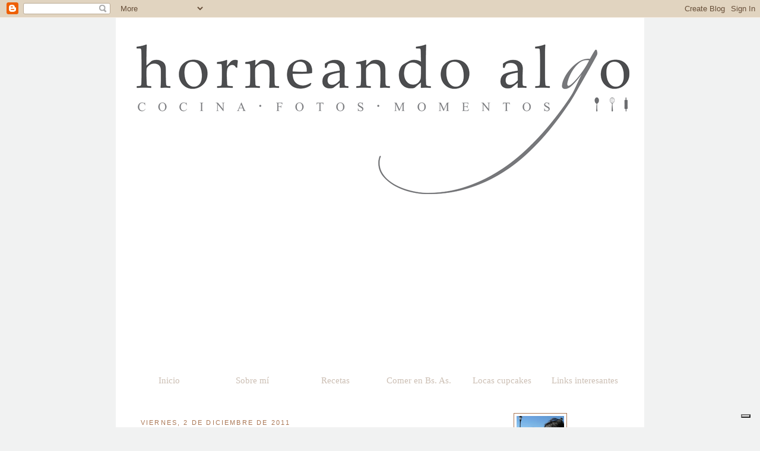

--- FILE ---
content_type: text/html; charset=UTF-8
request_url: https://www.horneandoalgo.com/2011/12/home-made-chocotorta-guest-post-en.html?showComment=1322860705891
body_size: 19312
content:
<!DOCTYPE html>
<html dir='ltr' xmlns='http://www.w3.org/1999/xhtml' xmlns:b='http://www.google.com/2005/gml/b' xmlns:data='http://www.google.com/2005/gml/data' xmlns:expr='http://www.google.com/2005/gml/expr'>
<script id='mcjs'>!function(c,h,i,m,p){m=c.createElement(h),p=c.getElementsByTagName(h)[0],m.async=1,m.src=i,p.parentNode.insertBefore(m,p)}(document,"script","https://chimpstatic.com/mcjs-connected/js/users/a7c9523aefac7d5f68dc0483d/58bd8bec0471ce8344a539bec.js");</script>
<head>
<link href='https://www.blogger.com/static/v1/widgets/55013136-widget_css_bundle.css' rel='stylesheet' type='text/css'/>
<script type='text/javascript'>
var _iub = _iub || [];
_iub.csConfiguration = {"siteId":3828981,"cookiePolicyId":98036102,"lang":"en","storage":{"useSiteId":true}};
</script>
<script src='https://cs.iubenda.com/autoblocking/3828981.js' type='text/javascript'></script>
<script src='//cdn.iubenda.com/cs/gpp/stub.js' type='text/javascript'></script>
<script async='async' charset='UTF-8' src='//cdn.iubenda.com/cs/iubenda_cs.js' type='text/javascript'></script>
<!-- Google tag (gtag.js) -->
<script async='async' src='https://www.googletagmanager.com/gtag/js?id=G-C3CHY65RKE'></script>
<script>
  window.dataLayer = window.dataLayer || [];
  function gtag(){dataLayer.push(arguments);}
  gtag('js', new Date());

  gtag('config', 'G-C3CHY65RKE');
</script>
<meta content='86acd469d7b04754a937f786bf78dec5' name='p:domain_verify'/>
<meta content='bda56ca5ac77058d546cd704177c97ed' name='p:domain_verify'/>
<meta content='yLPYFSFdKbhWGscNvPL0vY71PAtQWIwkWlMOdurt7ZA' name='google-site-verification'/>
<meta content='text/html; charset=UTF-8' http-equiv='Content-Type'/>
<meta content='blogger' name='generator'/>
<link href='https://www.horneandoalgo.com/favicon.ico' rel='icon' type='image/x-icon'/>
<link href='https://www.horneandoalgo.com/2011/12/home-made-chocotorta-guest-post-en.html' rel='canonical'/>
<link rel="alternate" type="application/atom+xml" title="horneAndo Algo - Atom" href="https://www.horneandoalgo.com/feeds/posts/default" />
<link rel="alternate" type="application/rss+xml" title="horneAndo Algo - RSS" href="https://www.horneandoalgo.com/feeds/posts/default?alt=rss" />
<link rel="service.post" type="application/atom+xml" title="horneAndo Algo - Atom" href="https://www.blogger.com/feeds/429039408119623746/posts/default" />

<link rel="alternate" type="application/atom+xml" title="horneAndo Algo - Atom" href="https://www.horneandoalgo.com/feeds/6326200669531310969/comments/default" />
<!--Can't find substitution for tag [blog.ieCssRetrofitLinks]-->
<link href='https://blogger.googleusercontent.com/img/b/R29vZ2xl/AVvXsEhUnl0QoMB1dpO5RhlgcanwhTnkySozer0ZUxxXRH-u9mtGj29z_6Ot_2lo9-hX04zJnksEA6McvefInKb9gDJDoFIjqYv3keXmID99j4dRA-q8_vYF7gaYPxrvKnenV7zN0FsqiATlOkY/s1600/chocotorta1.jpg' rel='image_src'/>
<meta content='https://www.horneandoalgo.com/2011/12/home-made-chocotorta-guest-post-en.html' property='og:url'/>
<meta content='home made chocotorta | guest post en feels like chocolate' property='og:title'/>
<meta content='En mi blog de repostería vas a encontrar recetas e inspiración para hornear algo rico que sorprenda a tus seres queridos y te luzcas con tus postres' property='og:description'/>
<meta content='https://blogger.googleusercontent.com/img/b/R29vZ2xl/AVvXsEhUnl0QoMB1dpO5RhlgcanwhTnkySozer0ZUxxXRH-u9mtGj29z_6Ot_2lo9-hX04zJnksEA6McvefInKb9gDJDoFIjqYv3keXmID99j4dRA-q8_vYF7gaYPxrvKnenV7zN0FsqiATlOkY/w1200-h630-p-k-no-nu/chocotorta1.jpg' property='og:image'/>
<title>horneAndo Algo: home made chocotorta | guest post en feels like chocolate</title>
<style id='page-skin-1' type='text/css'><!--
/*
-----------------------------------------------
Blogger Template Style
Name:     Minima
Designer: Douglas Bowman
URL:      www.stopdesign.com
Date:     26 Feb 2004
Updated by: Blogger Team
----------------------------------------------- */
/* Variable definitions
====================
<Variable name="bgcolor" description="Page Background Color"
type="color" default="#f1f2f2">
<Variable name="textcolor" description="Text Color"
type="color" default="#333">
<Variable name="linkcolor" description="Link Color"
type="color" default="#58a">
<Variable name="pagetitlecolor" description="Blog Title Color"
type="color" default="#666">
<Variable name="descriptioncolor" description="Blog Description Color"
type="color" default="#999">
<Variable name="titlecolor" description="Post Title Color"
type="color" default="#c60">
<Variable name="bordercolor" description="Border Color"
type="color" default="#ccc">
<Variable name="sidebarcolor" description="Sidebar Title Color"
type="color" default="#999">
<Variable name="sidebartextcolor" description="Sidebar Text Color"
type="color" default="#666">
<Variable name="visitedlinkcolor" description="Visited Link Color"
type="color" default="#999">
<Variable name="bodyfont" description="Text Font"
type="font" default="normal normal 100% Georgia, Serif">
<Variable name="headerfont" description="Sidebar Title Font"
type="font"
default="normal normal 78% 'Trebuchet MS',Trebuchet,Arial,Verdana,Sans-serif">
<Variable name="pagetitlefont" description="Blog Title Font"
type="font"
default="normal normal 200% Georgia, Serif">
<Variable name="descriptionfont" description="Blog Description Font"
type="font"
default="normal normal 78% 'Trebuchet MS', Trebuchet, Arial, Verdana, Sans-serif">
<Variable name="postfooterfont" description="Post Footer Font"
type="font"
default="normal normal 78% 'Trebuchet MS', Trebuchet, Arial, Verdana, Sans-serif">
<Variable name="startSide" description="Side where text starts in blog language"
type="automatic" default="left">
<Variable name="endSide" description="Side where text ends in blog language"
type="automatic" default="right">
*/
#outer-wrapper {
padding-top:10;
border-top:20px solid white;
background:white 700px 550px repeat-y;
width:1000px;
margin:100px auto;
padding:50px 50px 50 50px;
text-align:right;
}
/* Use this with templates/template-twocol.html */
body {
background:#f1f2f2;
margin:0;
color:#aa7755;
font:x-small Georgia Serif;
font-size/* */:/**/small;
font-size: /**/small;
text-align: center;
}
a:link {
color:#5588aa;
text-decoration:none;
}
a:visited {
color:#999999;
text-decoration:none;
}
a:hover {
color:#6f3c1b;
text-decoration:underline;
}
a img {
border-width:0;
}
/* Header
-----------------------------------------------
*/
#header-wrapper {
width:830px;
margin:0 auto 10px;
border:0px solid #aa7755;
}
#header-inner {
background-position: center;
margin-left: auto;
margin-right: auto;
}
#header {
margin: 5px;
border: 0px solid #aa7755;
text-align: center;
color:#ffc49f;
}
#header h1 {
margin:5px 5px 0;
padding:15px 20px .25em;
line-height:1.2em;
text-transform:uppercase;
letter-spacing:.2em;
font: normal normal 200% Georgia, Serif;
}
#header a {
color:#ffc49f;
text-decoration:none;
}
#header a:hover {
color:#ffc49f;
}
#header .description {
margin:0 5px 5px;
padding:0 20px 15px;
max-width:700px;
text-transform:uppercase;
letter-spacing:.2em;
line-height: 1.4em;
font: normal normal 78% Georgia, Times, serif;
color: #999999;
}
#header img {
margin-left: auto;
margin-right: auto;
}
/* Outer-Wrapper
----------------------------------------------- */
#outer-wrapper {
width: 850px;
margin:0 auto;
padding:20px;
text-align:left;
font: normal normal 109% Trebuchet, Trebuchet MS, Arial, sans-serif;
}
#main-wrapper {
width: 600px;
float: left;
word-wrap: break-word; /* fix for long text breaking sidebar float in IE */
overflow: hidden;     /* fix for long non-text content breaking IE sidebar float */
}
#sidebar-wrapper {
width: 200px;
float: right;
word-wrap: break-word; /* fix for long text breaking sidebar float in IE */
overflow: hidden;      /* fix for long non-text content breaking IE sidebar float */
}
/* Headings
----------------------------------------------- */
h2 {
margin:1.5em 0em .75em;
font:normal normal 77% Verdana, sans-serif;
line-height: 1.4em;
text-transform:uppercase;
letter-spacing:.2em;
color:#aa7755;
}
/* Posts
-----------------------------------------------
*/
h2.date-header {
margin:1.5em 2em .5em;
}
.post {
margin:.5em 0 1.5em;
border-bottom:1px dotted #aa7755;
padding-bottom:1.5em;
}
.post h1 {
margin:.25em 1.3em 0;
padding:0 0 0px;
font-size:140%;
font-weight:normal;
line-height:1.4em;
color:#6f3c1b;
}
.post h1 a, .post h1 a:visited, .post h1 strong {
display:block;
text-decoration:none;
color:#6f3c1b;
font-weight:normal;
}
.post h1 strong, .post h1 a:hover {
color:#aa7755;
}
.post-body {
margin:.5em 1.6em .75em;
line-height:1.6em;
}
.post-body blockquote {
line-height:1.3em;
}
.post-footer {
margin: .75em 2em;
color:#aa7755;
text-transform:uppercase;
letter-spacing:.1em;
font: normal normal 70% Verdana, sans-serif;
line-height: 1.4em;
}
.comment-link {
margin-left:.6em;
}
.post img {
padding:4px;
border:1px solid #aa7755;
}
.post blockquote {
margin:1em 20px;
}
.post blockquote p {
margin:.75em 0;
}
/* Comments
----------------------------------------------- */
#comments h4 {
margin:1em 0;
font-weight: bold;
line-height: 1.4em;
text-transform:uppercase;
letter-spacing:.2em;
color: #aa7755;
}
#comments-block {
margin:1em 0 1.5em;
line-height:1.6em;
}
#comments-block .comment-author {
margin:.5em 0;
}
#comments-block .comment-body {
margin:.25em 0 0;
}
#comments-block .comment-footer {
margin:-.25em 0 2em;
line-height: 1.4em;
text-transform:uppercase;
letter-spacing:.1em;
}
#comments-block .comment-body p {
margin:0 0 .75em;
}
.deleted-comment {
font-style:italic;
color:gray;
}
#blog-pager-newer-link {
float: left;
}
#blog-pager-older-link {
float: right;
}
#blog-pager {
text-align: center;
}
.feed-links {
clear: both;
line-height: 2.5em;
}
/* Sidebar Content
----------------------------------------------- */
.sidebar {
color: #aa7755;
line-height: 1.5em;
}
.sidebar ul {
list-style:none;
margin:0 0 0;
padding:0 0 0;
}
.sidebar li {
margin:0;
padding-top:0;
padding-right:0;
padding-bottom:.25em;
padding-left:15px;
text-indent:-15px;
line-height:1.5em;
}
.sidebar .widget, .main .widget {
border-bottom:1px dotted #aa7755;
margin:0 0 1.5em;
padding:0 0 1.5em;
}
.main .Blog {
border-bottom-width: 0;
}
/* Profile
----------------------------------------------- */
.profile-img {
float: left;
margin-top: 0;
margin-right: 5px;
margin-bottom: 5px;
margin-left: 0;
padding: 4px;
border: 1px solid #aa7755;
}
.profile-data {
margin:0;
text-transform:uppercase;
letter-spacing:.1em;
font: normal normal 70% Verdana, sans-serif;
color: #aa7755;
font-weight: bold;
line-height: 1.6em;
}
.profile-datablock {
margin:.5em 0 .5em;
}
.profile-textblock {
margin: 0.5em 0;
line-height: 1.6em;
}
.profile-link {
font: normal normal 70% Verdana, sans-serif;
text-transform: uppercase;
letter-spacing: .1em;
}
/* Footer
----------------------------------------------- */
#footer {
width:660px;
clear:both;
margin:0 auto;
padding-top:15px;
line-height: 1.6em;
text-transform:uppercase;
letter-spacing:.1em;
text-align: center;
}
/* Navigation tabs start */
a.navitabs, a.navitabs:link, a.navitabs:visited {display:block; width:140px; height:60px; background:white; border:0px solid black; margin-top:2px; text-align:center; text-decoration:none; font-family:Georgia, Serif; font-size:15px; color:#ccbfb4; line-height:25px; overflow:hidden; float:left;}
a.navitabs:hover {color:#ecdfd4; background:white;}
#navibar {width:900px; margin:0 auto;}
/* Navigation tabs end */

--></style>
<!-- boton+1 de blogger -->
<script lang="ss" src="//apis.google.com/js/plusone.js" type="text/javascript"></script>
<link href='https://www.blogger.com/dyn-css/authorization.css?targetBlogID=429039408119623746&amp;zx=df14242a-1120-4128-8311-5eab57780f01' media='none' onload='if(media!=&#39;all&#39;)media=&#39;all&#39;' rel='stylesheet'/><noscript><link href='https://www.blogger.com/dyn-css/authorization.css?targetBlogID=429039408119623746&amp;zx=df14242a-1120-4128-8311-5eab57780f01' rel='stylesheet'/></noscript>
<meta name='google-adsense-platform-account' content='ca-host-pub-1556223355139109'/>
<meta name='google-adsense-platform-domain' content='blogspot.com'/>

<!-- data-ad-client=ca-pub-2822583815889805 -->

</head>
<script>
        var _BCaq = _BCaq || [];
        _BCaq.push(['setAccount', 'M-GidHj4E2El']);
        _BCaq.push(['crumb']);

        (function () {
            var bca = document.createElement('script');
            bca.type = 'text/javascript';
            bca.async = true;
            bca.src = ('https:' == document.location.protocol ? 'https://' : 'http://') + "static.brandcrumb.com/bc.js";
            var s = document.getElementsByTagName('script')[0];
            s.parentNode.insertBefore(bca, s);
        })();
</script>
<body>
<div class='navbar section' id='navbar'><div class='widget Navbar' data-version='1' id='Navbar1'><script type="text/javascript">
    function setAttributeOnload(object, attribute, val) {
      if(window.addEventListener) {
        window.addEventListener('load',
          function(){ object[attribute] = val; }, false);
      } else {
        window.attachEvent('onload', function(){ object[attribute] = val; });
      }
    }
  </script>
<div id="navbar-iframe-container"></div>
<script type="text/javascript" src="https://apis.google.com/js/platform.js"></script>
<script type="text/javascript">
      gapi.load("gapi.iframes:gapi.iframes.style.bubble", function() {
        if (gapi.iframes && gapi.iframes.getContext) {
          gapi.iframes.getContext().openChild({
              url: 'https://www.blogger.com/navbar/429039408119623746?po\x3d6326200669531310969\x26origin\x3dhttps://www.horneandoalgo.com',
              where: document.getElementById("navbar-iframe-container"),
              id: "navbar-iframe"
          });
        }
      });
    </script><script type="text/javascript">
(function() {
var script = document.createElement('script');
script.type = 'text/javascript';
script.src = '//pagead2.googlesyndication.com/pagead/js/google_top_exp.js';
var head = document.getElementsByTagName('head')[0];
if (head) {
head.appendChild(script);
}})();
</script>
</div></div>
<div id='outer-wrapper'><div id='wrap2'>
<!-- skip links for text browsers -->
<span id='skiplinks' style='display:none;'>
<a href='#main'>skip to main </a> |
      <a href='#sidebar'>skip to sidebar</a>
</span>
<div id='header-wrapper'>
<div class='header section' id='header'><div class='widget Header' data-version='1' id='Header1'>
<div id='header-inner'>
<a href='https://www.horneandoalgo.com/' style='display: block'>
<img alt='horneAndo Algo' height='252px; ' id='Header1_headerimg' src='https://blogger.googleusercontent.com/img/b/R29vZ2xl/AVvXsEjxqfndICGGc3msHvI_vN1wXjyZkFvvAQvMR8wa_ZPgd9FF6E-p7vcivsHTmrhWlTOyBEE0J2DvD72eXeMrlTD3P2MKPPAq7UAuj0flwJCqpkoDj28Tw7-Hje0qS89pvYi0XMIjqq_RHo4/s1600/banner+2020.png' style='display: block' width='830px; '/>
</a>
</div>
</div></div>
</div>
<!--Navigation page element starts -->
<div id='navibar-wrapper'>
<div class='navibar_section no-items section' id='navibar_section'></div>
</div>
<div style='clear: both;'></div>
<!--Navigation page element ends -->
<div id='content-wrapper'>
<div id='crosscol-wrapper' style='text-align:center'>
<div class='crosscol section' id='crosscol'><div class='widget HTML' data-version='1' id='HTML11'>
<div class='widget-content'>
<div id="navibar"><a href="http://horneandoalgo.blogspot.com/" class="navitabs" title="Inicio">Inicio</a> </div><div id="navibar"><a href="http://horneandoalgo.blogspot.com/p/y-que-se-esta-horneando.html" class="navitabs" title="Sobre mí">Sobre mí</a> </div><div id="navibar"><a href="http://horneandoalgo.blogspot.com/p/recetas.html" class="navitabs" title="Recetas">Recetas</a>
<div id="navibar"><a href="http://horneandoalgo.blogspot.com.ar/p/comer-en-bs-as.html" class="navitabs" title="Comer en Bs. As.">Comer en Bs. As.</a>
</div><div id="navibar"><a href="http://horneandoalgo.blogspot.com/p/locas-cupcakes.html" class="navitabs" title="Locas cupcakes">Locas cupcakes</a> </div><div id="navibar"><a href="http://horneandoalgo.blogspot.com/p/blogueando-cakejournal-cannelle-et.html" class="navitabs" title="Links interesantes">Links interesantes</a></div><div id="navibar"><div>
<!-- Navigation tabs end --></div></div></div>
</div>
<div class='clear'></div>
</div></div>
</div>
<div id='main-wrapper'>
<div class='main section' id='main'><div class='widget Blog' data-version='1' id='Blog1'>
<div class='blog-posts hfeed'>

          <div class="date-outer">
        
<h2 class='date-header'><span>viernes, 2 de diciembre de 2011</span></h2>

          <div class="date-posts">
        
<div class='post-outer'>
<meta content='home made chocotorta | guest post en feels like chocolate' property='og:title'/>
<meta content='' property='og:description'/>
<meta content='article' property='og:type'/>
<meta content='https://www.horneandoalgo.com/2011/12/home-made-chocotorta-guest-post-en.html' property='og:url'/>
<meta content='horneAndo Algo' property='og:site_name'/>
<meta content='2011-12-02T12:29:00-03:00' property='article:published_time'/>
<meta content='DIY' property='article:section'/>
<meta content='blogosfera' property='article:tag'/>
<meta content='chocolate' property='article:tag'/>
<meta content='dulce de leche' property='article:tag'/>
<meta content='guest post' property='article:tag'/>
<meta content='torta' property='article:tag'/>
<div class='post hentry' id='post-6326200669531310969'>
<a name='6326200669531310969'></a>
<h1 class='post-title entry-title'>
<a href='https://www.horneandoalgo.com/2011/12/home-made-chocotorta-guest-post-en.html'>home made chocotorta | guest post en feels like chocolate</a>
</h1>
<div class='post-header-line-1'></div>
<div class='post-body'>
Muchos estarán pensando que todas las chocotortas son caseras: vamos al super, compramos un queso crema, un dulce de leche repostero, 2 o 3 paquetes de chocolinas, y por arte de magia, tenemos una chocotorta.<br />
Pero ese no es el caso de esta chocotorta: ésta tiene chocolinas caseras!<br />
<br />
<div class="separator" style="clear: both; text-align: center;">
<a href="https://blogger.googleusercontent.com/img/b/R29vZ2xl/AVvXsEhUnl0QoMB1dpO5RhlgcanwhTnkySozer0ZUxxXRH-u9mtGj29z_6Ot_2lo9-hX04zJnksEA6McvefInKb9gDJDoFIjqYv3keXmID99j4dRA-q8_vYF7gaYPxrvKnenV7zN0FsqiATlOkY/s1600/chocotorta1.jpg" imageanchor="1" style="margin-left: 1em; margin-right: 1em;"><img border="0" src="https://blogger.googleusercontent.com/img/b/R29vZ2xl/AVvXsEhUnl0QoMB1dpO5RhlgcanwhTnkySozer0ZUxxXRH-u9mtGj29z_6Ot_2lo9-hX04zJnksEA6McvefInKb9gDJDoFIjqYv3keXmID99j4dRA-q8_vYF7gaYPxrvKnenV7zN0FsqiATlOkY/s1600/chocotorta1.jpg" /></a></div>
<br />
Cuando le propuse hacer una chocotorta a Amanda para mi guest post en&nbsp;<a href="http://feelslikechocolate-portugues.blogspot.com.ar/" target="_blank">feels like chocolate</a>, no pude dejar de pensar en darle una vuelta de tuerca. Además hacía rato que quería probar de hacerla con galletitas hechas en casa. Y me pareció una ocasión ideal.<br />
<br />
<div class="separator" style="clear: both; text-align: center;">
<a href="https://blogger.googleusercontent.com/img/b/R29vZ2xl/AVvXsEhKhSduEeRxV9UNQfs4Kv8vvUx57NDscPoPw6gN_iLt1FZIBEbKDY1Wn9ru3ywslyQYJpwOLdeq6jcPwJbhU9dG7i0OBKHGIyGjzOAOAkMKvvbEfZ-NhnKC3B2G46CPo4YtYbPH23Is_4s/s1600/chocotorta3.jpg" imageanchor="1" style="margin-left: 1em; margin-right: 1em;"><img border="0" src="https://blogger.googleusercontent.com/img/b/R29vZ2xl/AVvXsEhKhSduEeRxV9UNQfs4Kv8vvUx57NDscPoPw6gN_iLt1FZIBEbKDY1Wn9ru3ywslyQYJpwOLdeq6jcPwJbhU9dG7i0OBKHGIyGjzOAOAkMKvvbEfZ-NhnKC3B2G46CPo4YtYbPH23Is_4s/s1600/chocotorta3.jpg" /></a></div>
<br />
Además tenía que hacer una para la reina de las chocotortas: la tía B. Ella la hace para todos los asados y cumpleaños habidos y por haber, así que esta vez era para el propio.<br />
<br />
<div class="separator" style="clear: both; text-align: center;">
<a href="https://blogger.googleusercontent.com/img/b/R29vZ2xl/AVvXsEhW116y2EJKNN7XBuHXQ3gkTI5fHi8smIz5mbrLPG9OB0nNl_PtJMWffEfUQdtiSob3HyRHfkV49CXqgfEbB6vUl-uZx_RMyHV0V93_GvNv5YclzAH_45uyLYNpaRU8N2_U_yLENOjbgQc/s1600/chocotorta5.jpg" imageanchor="1" style="margin-left: 1em; margin-right: 1em;"><img border="0" src="https://blogger.googleusercontent.com/img/b/R29vZ2xl/AVvXsEhW116y2EJKNN7XBuHXQ3gkTI5fHi8smIz5mbrLPG9OB0nNl_PtJMWffEfUQdtiSob3HyRHfkV49CXqgfEbB6vUl-uZx_RMyHV0V93_GvNv5YclzAH_45uyLYNpaRU8N2_U_yLENOjbgQc/s1600/chocotorta5.jpg" /></a></div>
<br />
Para la receta, visiten mi <a href="http://feelslikechocolate-portugues.blogspot.com.ar/2011/12/receitinha-argentina-home-made.html" target="_blank">guest post</a>, y quédense chusmeando feelslikechoco, que tiene un montón de lugares, tips, viajes y anécdotas buenísimas de <a href="http://feelslikechocolate-portugues.blogspot.com.ar/p/about-me.html" target="_blank">Amanda</a>, una brasilera &#171;porteñizada&#187;, apasionada del pan, manteca y chocolate.
<g:plusone href='https://www.horneandoalgo.com/2011/12/home-made-chocotorta-guest-post-en.html' size='small'></g:plusone>
<div style='clear: both;'></div>
</div>
<div class='post-footer'>
<div class='post-footer-line post-footer-line-1'><span class='post-author vcard'>
publicado por
<span class='fn'>juliana alonso dorola</span>
</span>
<span class='post-timestamp'>
a las
<a class='timestamp-link' href='https://www.horneandoalgo.com/2011/12/home-made-chocotorta-guest-post-en.html' rel='bookmark' title='permanent link'><abbr class='published' title='2011-12-02T12:29:00-03:00'>12:29</abbr></a>
</span>
<span class='post-comment-link'>
</span>
<span class='post-icons'>
<span class='item-action'>
<a href='https://www.blogger.com/email-post/429039408119623746/6326200669531310969' title='Enviar entrada por correo electrónico'>
<img alt="" class="icon-action" height="13" src="//www.blogger.com/img/icon18_email.gif" width="18">
</a>
</span>
<span class='item-control blog-admin pid-906633687'>
<a href='https://www.blogger.com/post-edit.g?blogID=429039408119623746&postID=6326200669531310969&from=pencil' title='Editar entrada'>
<img alt='' class='icon-action' height='18' src='https://resources.blogblog.com/img/icon18_edit_allbkg.gif' width='18'/>
</a>
</span>
</span>
</div>
<div class='post-footer-line post-footer-line-2'></div>
<div class='post-footer-line post-footer-line-3'></div>
</div>
</div>
<div class='comments' id='comments'>
<a name='comments'></a>
<h4>18 comentarios:</h4>
<div class='comments-content'>
<script async='async' src='' type='text/javascript'></script>
<script type='text/javascript'>
    (function() {
      var items = null;
      var msgs = null;
      var config = {};

// <![CDATA[
      var cursor = null;
      if (items && items.length > 0) {
        cursor = parseInt(items[items.length - 1].timestamp) + 1;
      }

      var bodyFromEntry = function(entry) {
        var text = (entry &&
                    ((entry.content && entry.content.$t) ||
                     (entry.summary && entry.summary.$t))) ||
            '';
        if (entry && entry.gd$extendedProperty) {
          for (var k in entry.gd$extendedProperty) {
            if (entry.gd$extendedProperty[k].name == 'blogger.contentRemoved') {
              return '<span class="deleted-comment">' + text + '</span>';
            }
          }
        }
        return text;
      }

      var parse = function(data) {
        cursor = null;
        var comments = [];
        if (data && data.feed && data.feed.entry) {
          for (var i = 0, entry; entry = data.feed.entry[i]; i++) {
            var comment = {};
            // comment ID, parsed out of the original id format
            var id = /blog-(\d+).post-(\d+)/.exec(entry.id.$t);
            comment.id = id ? id[2] : null;
            comment.body = bodyFromEntry(entry);
            comment.timestamp = Date.parse(entry.published.$t) + '';
            if (entry.author && entry.author.constructor === Array) {
              var auth = entry.author[0];
              if (auth) {
                comment.author = {
                  name: (auth.name ? auth.name.$t : undefined),
                  profileUrl: (auth.uri ? auth.uri.$t : undefined),
                  avatarUrl: (auth.gd$image ? auth.gd$image.src : undefined)
                };
              }
            }
            if (entry.link) {
              if (entry.link[2]) {
                comment.link = comment.permalink = entry.link[2].href;
              }
              if (entry.link[3]) {
                var pid = /.*comments\/default\/(\d+)\?.*/.exec(entry.link[3].href);
                if (pid && pid[1]) {
                  comment.parentId = pid[1];
                }
              }
            }
            comment.deleteclass = 'item-control blog-admin';
            if (entry.gd$extendedProperty) {
              for (var k in entry.gd$extendedProperty) {
                if (entry.gd$extendedProperty[k].name == 'blogger.itemClass') {
                  comment.deleteclass += ' ' + entry.gd$extendedProperty[k].value;
                } else if (entry.gd$extendedProperty[k].name == 'blogger.displayTime') {
                  comment.displayTime = entry.gd$extendedProperty[k].value;
                }
              }
            }
            comments.push(comment);
          }
        }
        return comments;
      };

      var paginator = function(callback) {
        if (hasMore()) {
          var url = config.feed + '?alt=json&v=2&orderby=published&reverse=false&max-results=50';
          if (cursor) {
            url += '&published-min=' + new Date(cursor).toISOString();
          }
          window.bloggercomments = function(data) {
            var parsed = parse(data);
            cursor = parsed.length < 50 ? null
                : parseInt(parsed[parsed.length - 1].timestamp) + 1
            callback(parsed);
            window.bloggercomments = null;
          }
          url += '&callback=bloggercomments';
          var script = document.createElement('script');
          script.type = 'text/javascript';
          script.src = url;
          document.getElementsByTagName('head')[0].appendChild(script);
        }
      };
      var hasMore = function() {
        return !!cursor;
      };
      var getMeta = function(key, comment) {
        if ('iswriter' == key) {
          var matches = !!comment.author
              && comment.author.name == config.authorName
              && comment.author.profileUrl == config.authorUrl;
          return matches ? 'true' : '';
        } else if ('deletelink' == key) {
          return config.baseUri + '/comment/delete/'
               + config.blogId + '/' + comment.id;
        } else if ('deleteclass' == key) {
          return comment.deleteclass;
        }
        return '';
      };

      var replybox = null;
      var replyUrlParts = null;
      var replyParent = undefined;

      var onReply = function(commentId, domId) {
        if (replybox == null) {
          // lazily cache replybox, and adjust to suit this style:
          replybox = document.getElementById('comment-editor');
          if (replybox != null) {
            replybox.height = '250px';
            replybox.style.display = 'block';
            replyUrlParts = replybox.src.split('#');
          }
        }
        if (replybox && (commentId !== replyParent)) {
          replybox.src = '';
          document.getElementById(domId).insertBefore(replybox, null);
          replybox.src = replyUrlParts[0]
              + (commentId ? '&parentID=' + commentId : '')
              + '#' + replyUrlParts[1];
          replyParent = commentId;
        }
      };

      var hash = (window.location.hash || '#').substring(1);
      var startThread, targetComment;
      if (/^comment-form_/.test(hash)) {
        startThread = hash.substring('comment-form_'.length);
      } else if (/^c[0-9]+$/.test(hash)) {
        targetComment = hash.substring(1);
      }

      // Configure commenting API:
      var configJso = {
        'maxDepth': config.maxThreadDepth
      };
      var provider = {
        'id': config.postId,
        'data': items,
        'loadNext': paginator,
        'hasMore': hasMore,
        'getMeta': getMeta,
        'onReply': onReply,
        'rendered': true,
        'initComment': targetComment,
        'initReplyThread': startThread,
        'config': configJso,
        'messages': msgs
      };

      var render = function() {
        if (window.goog && window.goog.comments) {
          var holder = document.getElementById('comment-holder');
          window.goog.comments.render(holder, provider);
        }
      };

      // render now, or queue to render when library loads:
      if (window.goog && window.goog.comments) {
        render();
      } else {
        window.goog = window.goog || {};
        window.goog.comments = window.goog.comments || {};
        window.goog.comments.loadQueue = window.goog.comments.loadQueue || [];
        window.goog.comments.loadQueue.push(render);
      }
    })();
// ]]>
  </script>
<div id='comment-holder'>
<div class="comment-thread toplevel-thread"><ol id="top-ra"><li class="comment" id="c5442977870890140649"><div class="avatar-image-container"><img src="//blogger.googleusercontent.com/img/b/R29vZ2xl/AVvXsEhFwDlT4BmlxMhbr55_oahMRYyVfEJJOwyrKCwanlXDn01dghG6HlzRHJVXb7u1spdt5A4xd6rNh2u-VD0Pn6brIKdHzNEoBGj-TUzDGHzTPms3MY9ctsq7EImF9B_C-A/s45-c/IMG_2211copia.jpg" alt=""/></div><div class="comment-block"><div class="comment-header"><cite class="user"><a href="https://www.blogger.com/profile/12901088975384851542" rel="nofollow">Inés Castellano</a></cite><span class="icon user "></span><span class="datetime secondary-text"><a rel="nofollow" href="https://www.horneandoalgo.com/2011/12/home-made-chocotorta-guest-post-en.html?showComment=1322840682707#c5442977870890140649">2 de diciembre de 2011, 12:44</a></span></div><p class="comment-content">qué buenas que se ven esas galletitas!<br>no conozco a NADIE que no le guste la chocotorta :)</p><span class="comment-actions secondary-text"><a class="comment-reply" target="_self" data-comment-id="5442977870890140649">Responder</a><span class="item-control blog-admin blog-admin pid-1812607826"><a target="_self" href="https://www.blogger.com/comment/delete/429039408119623746/5442977870890140649">Eliminar</a></span></span></div><div class="comment-replies"><div id="c5442977870890140649-rt" class="comment-thread inline-thread hidden"><span class="thread-toggle thread-expanded"><span class="thread-arrow"></span><span class="thread-count"><a target="_self">Respuestas</a></span></span><ol id="c5442977870890140649-ra" class="thread-chrome thread-expanded"><div></div><div id="c5442977870890140649-continue" class="continue"><a class="comment-reply" target="_self" data-comment-id="5442977870890140649">Responder</a></div></ol></div></div><div class="comment-replybox-single" id="c5442977870890140649-ce"></div></li><li class="comment" id="c6846631474906240110"><div class="avatar-image-container"><img src="//blogger.googleusercontent.com/img/b/R29vZ2xl/AVvXsEhiGCpKfskk18wLNJTaBTZzluaNQDalS7HKxY8PK_XAgpsMLNuoqriAmb0hADk-uwIW9-x1QeE5hio7CCAwfuVEPa6SZXGVYKibjQCoR-AxItGeGQ0fF2LqbjhLpejp8w/s45-c/IMG_3687.JPG" alt=""/></div><div class="comment-block"><div class="comment-header"><cite class="user"><a href="https://www.blogger.com/profile/03811289570153506071" rel="nofollow">La cérise sur le gâteau</a></cite><span class="icon user "></span><span class="datetime secondary-text"><a rel="nofollow" href="https://www.horneandoalgo.com/2011/12/home-made-chocotorta-guest-post-en.html?showComment=1322843283682#c6846631474906240110">2 de diciembre de 2011, 13:28</a></span></div><p class="comment-content">Qué ricas y qué currada con las galletas caseras!</p><span class="comment-actions secondary-text"><a class="comment-reply" target="_self" data-comment-id="6846631474906240110">Responder</a><span class="item-control blog-admin blog-admin pid-1396401330"><a target="_self" href="https://www.blogger.com/comment/delete/429039408119623746/6846631474906240110">Eliminar</a></span></span></div><div class="comment-replies"><div id="c6846631474906240110-rt" class="comment-thread inline-thread hidden"><span class="thread-toggle thread-expanded"><span class="thread-arrow"></span><span class="thread-count"><a target="_self">Respuestas</a></span></span><ol id="c6846631474906240110-ra" class="thread-chrome thread-expanded"><div></div><div id="c6846631474906240110-continue" class="continue"><a class="comment-reply" target="_self" data-comment-id="6846631474906240110">Responder</a></div></ol></div></div><div class="comment-replybox-single" id="c6846631474906240110-ce"></div></li><li class="comment" id="c7030622741485580345"><div class="avatar-image-container"><img src="//blogger.googleusercontent.com/img/b/R29vZ2xl/AVvXsEhGeTU1M8zlBxab1INQE28tlULbVAEfP4NU9mbt2gP00V-52i6lXHjCVOz_En0TbwQADTV3Uo9UEKul7GrFmwyDYJyMsbusNPxC6vIVkZduH_QvZYKD66PBIrNkfKc3hSU/s45-c/Captura+de+pantalla+2016-12-05+a+las+9.02.12+p.m..jpg" alt=""/></div><div class="comment-block"><div class="comment-header"><cite class="user"><a href="https://www.blogger.com/profile/07359129555915341684" rel="nofollow">Estela Getino</a></cite><span class="icon user "></span><span class="datetime secondary-text"><a rel="nofollow" href="https://www.horneandoalgo.com/2011/12/home-made-chocotorta-guest-post-en.html?showComment=1322847049160#c7030622741485580345">2 de diciembre de 2011, 14:30</a></span></div><p class="comment-content">Esta es una verdadera chocotorta, señores! &#161;Lástima que la receta esté en portugués! Me encanta la idea. Y el sellito ese, donde lo conseguiste? Está genial. Besos!</p><span class="comment-actions secondary-text"><a class="comment-reply" target="_self" data-comment-id="7030622741485580345">Responder</a><span class="item-control blog-admin blog-admin pid-90829613"><a target="_self" href="https://www.blogger.com/comment/delete/429039408119623746/7030622741485580345">Eliminar</a></span></span></div><div class="comment-replies"><div id="c7030622741485580345-rt" class="comment-thread inline-thread hidden"><span class="thread-toggle thread-expanded"><span class="thread-arrow"></span><span class="thread-count"><a target="_self">Respuestas</a></span></span><ol id="c7030622741485580345-ra" class="thread-chrome thread-expanded"><div></div><div id="c7030622741485580345-continue" class="continue"><a class="comment-reply" target="_self" data-comment-id="7030622741485580345">Responder</a></div></ol></div></div><div class="comment-replybox-single" id="c7030622741485580345-ce"></div></li><li class="comment" id="c7335695834436827578"><div class="avatar-image-container"><img src="//www.blogger.com/img/blogger_logo_round_35.png" alt=""/></div><div class="comment-block"><div class="comment-header"><cite class="user"><a href="https://www.blogger.com/profile/07363076305883544126" rel="nofollow">Catypol</a></cite><span class="icon user "></span><span class="datetime secondary-text"><a rel="nofollow" href="https://www.horneandoalgo.com/2011/12/home-made-chocotorta-guest-post-en.html?showComment=1322849871378#c7335695834436827578">2 de diciembre de 2011, 15:17</a></span></div><p class="comment-content">Que bien, aquí no se consiguen las chocolinas y tienen muy buen pinta, ya hace tiempo que tengo ganas de hacer una chocotorta, así no hay excusa. Besitos.</p><span class="comment-actions secondary-text"><a class="comment-reply" target="_self" data-comment-id="7335695834436827578">Responder</a><span class="item-control blog-admin blog-admin pid-216195468"><a target="_self" href="https://www.blogger.com/comment/delete/429039408119623746/7335695834436827578">Eliminar</a></span></span></div><div class="comment-replies"><div id="c7335695834436827578-rt" class="comment-thread inline-thread hidden"><span class="thread-toggle thread-expanded"><span class="thread-arrow"></span><span class="thread-count"><a target="_self">Respuestas</a></span></span><ol id="c7335695834436827578-ra" class="thread-chrome thread-expanded"><div></div><div id="c7335695834436827578-continue" class="continue"><a class="comment-reply" target="_self" data-comment-id="7335695834436827578">Responder</a></div></ol></div></div><div class="comment-replybox-single" id="c7335695834436827578-ce"></div></li><li class="comment" id="c7692952075671576473"><div class="avatar-image-container"><img src="//blogger.googleusercontent.com/img/b/R29vZ2xl/AVvXsEhsATfdrQHNC0S5rJOKCwJCFxFI4pYpSvzGiK3Wf15w7VkXFVsB4Ds-rs4_U57GE2V4gU2Pr8pBYj84UdMN-7UxmbBozpTDn2ZZvrE6qt4p_p2rAZ3mAWWRpV35VPMUUQ/s45-c/Maripe.JPG" alt=""/></div><div class="comment-block"><div class="comment-header"><cite class="user"><a href="https://www.blogger.com/profile/09490365312543263624" rel="nofollow">María</a></cite><span class="icon user "></span><span class="datetime secondary-text"><a rel="nofollow" href="https://www.horneandoalgo.com/2011/12/home-made-chocotorta-guest-post-en.html?showComment=1322850652057#c7692952075671576473">2 de diciembre de 2011, 15:30</a></span></div><p class="comment-content">Que delicia. te ha quedado estupenda y casera de principio a fin. un besazo.<br>cosicasdulces.blogspot.com</p><span class="comment-actions secondary-text"><a class="comment-reply" target="_self" data-comment-id="7692952075671576473">Responder</a><span class="item-control blog-admin blog-admin pid-750868434"><a target="_self" href="https://www.blogger.com/comment/delete/429039408119623746/7692952075671576473">Eliminar</a></span></span></div><div class="comment-replies"><div id="c7692952075671576473-rt" class="comment-thread inline-thread hidden"><span class="thread-toggle thread-expanded"><span class="thread-arrow"></span><span class="thread-count"><a target="_self">Respuestas</a></span></span><ol id="c7692952075671576473-ra" class="thread-chrome thread-expanded"><div></div><div id="c7692952075671576473-continue" class="continue"><a class="comment-reply" target="_self" data-comment-id="7692952075671576473">Responder</a></div></ol></div></div><div class="comment-replybox-single" id="c7692952075671576473-ce"></div></li><li class="comment" id="c603413293807994428"><div class="avatar-image-container"><img src="//blogger.googleusercontent.com/img/b/R29vZ2xl/AVvXsEiPWtGXASPOs-29N6m_8xiRsrZPGDBQ379ZPZkg7Na2e89w9-GqGyr1Ye-29Dj8tNlGUvOTJCM7HxuEQJEExhRpFhXG_GFGf3AY9Ndak_V4pPrCtKQTM_xPSHq5FHaY/s45-c/aromas.jpg" alt=""/></div><div class="comment-block"><div class="comment-header"><cite class="user"><a href="https://www.blogger.com/profile/02874444481718809851" rel="nofollow">A qué huele mi cocina ...</a></cite><span class="icon user "></span><span class="datetime secondary-text"><a rel="nofollow" href="https://www.horneandoalgo.com/2011/12/home-made-chocotorta-guest-post-en.html?showComment=1322852217189#c603413293807994428">2 de diciembre de 2011, 15:56</a></span></div><p class="comment-content">Casera cien por cien y fantástica de aspecto!! Un abrazo, Alicia.</p><span class="comment-actions secondary-text"><a class="comment-reply" target="_self" data-comment-id="603413293807994428">Responder</a><span class="item-control blog-admin blog-admin pid-1481394307"><a target="_self" href="https://www.blogger.com/comment/delete/429039408119623746/603413293807994428">Eliminar</a></span></span></div><div class="comment-replies"><div id="c603413293807994428-rt" class="comment-thread inline-thread hidden"><span class="thread-toggle thread-expanded"><span class="thread-arrow"></span><span class="thread-count"><a target="_self">Respuestas</a></span></span><ol id="c603413293807994428-ra" class="thread-chrome thread-expanded"><div></div><div id="c603413293807994428-continue" class="continue"><a class="comment-reply" target="_self" data-comment-id="603413293807994428">Responder</a></div></ol></div></div><div class="comment-replybox-single" id="c603413293807994428-ce"></div></li><li class="comment" id="c3148929781396633353"><div class="avatar-image-container"><img src="//www.blogger.com/img/blogger_logo_round_35.png" alt=""/></div><div class="comment-block"><div class="comment-header"><cite class="user"><a href="https://www.blogger.com/profile/03019606831355555850" rel="nofollow">noe mipasioncocinar</a></cite><span class="icon user "></span><span class="datetime secondary-text"><a rel="nofollow" href="https://www.horneandoalgo.com/2011/12/home-made-chocotorta-guest-post-en.html?showComment=1322857246764#c3148929781396633353">2 de diciembre de 2011, 17:20</a></span></div><p class="comment-content">Que ricas sen ven te han quedado de lujo y todo casero<br>besos<br>http://mipasioncocinar.blogspot.com/</p><span class="comment-actions secondary-text"><a class="comment-reply" target="_self" data-comment-id="3148929781396633353">Responder</a><span class="item-control blog-admin blog-admin pid-887459540"><a target="_self" href="https://www.blogger.com/comment/delete/429039408119623746/3148929781396633353">Eliminar</a></span></span></div><div class="comment-replies"><div id="c3148929781396633353-rt" class="comment-thread inline-thread hidden"><span class="thread-toggle thread-expanded"><span class="thread-arrow"></span><span class="thread-count"><a target="_self">Respuestas</a></span></span><ol id="c3148929781396633353-ra" class="thread-chrome thread-expanded"><div></div><div id="c3148929781396633353-continue" class="continue"><a class="comment-reply" target="_self" data-comment-id="3148929781396633353">Responder</a></div></ol></div></div><div class="comment-replybox-single" id="c3148929781396633353-ce"></div></li><li class="comment" id="c2118846562813916077"><div class="avatar-image-container"><img src="//resources.blogblog.com/img/blank.gif" alt=""/></div><div class="comment-block"><div class="comment-header"><cite class="user">Anónimo</cite><span class="icon user "></span><span class="datetime secondary-text"><a rel="nofollow" href="https://www.horneandoalgo.com/2011/12/home-made-chocotorta-guest-post-en.html?showComment=1322857522311#c2118846562813916077">2 de diciembre de 2011, 17:25</a></span></div><p class="comment-content">Holaaa Me intiriga de sobremanera como haces las letritas en las galletas..es un molde? Se consigue en capital?<br>Mucha pinta tienen esas galletitas, ademas el toque personalizado que le diste es genial.<br>Besos, te leo siempre.<br>Pao.-</p><span class="comment-actions secondary-text"><a class="comment-reply" target="_self" data-comment-id="2118846562813916077">Responder</a><span class="item-control blog-admin blog-admin pid-2046207637"><a target="_self" href="https://www.blogger.com/comment/delete/429039408119623746/2118846562813916077">Eliminar</a></span></span></div><div class="comment-replies"><div id="c2118846562813916077-rt" class="comment-thread inline-thread hidden"><span class="thread-toggle thread-expanded"><span class="thread-arrow"></span><span class="thread-count"><a target="_self">Respuestas</a></span></span><ol id="c2118846562813916077-ra" class="thread-chrome thread-expanded"><div></div><div id="c2118846562813916077-continue" class="continue"><a class="comment-reply" target="_self" data-comment-id="2118846562813916077">Responder</a></div></ol></div></div><div class="comment-replybox-single" id="c2118846562813916077-ce"></div></li><li class="comment" id="c5823563262599682346"><div class="avatar-image-container"><img src="//blogger.googleusercontent.com/img/b/R29vZ2xl/AVvXsEhVdC5d2CqIuBT62sh4Mnfmtz3uud-BwBD4y0gtuqnt1h8OHRSYB-3YdsJT2vq1XDjiBJ-k-558RUG9skga2h099VpTAU7gEX2E6veDHXzQ6_nU_c29yZe7qHm3625kFaY/s45-c/mi-foto-blog.jpg" alt=""/></div><div class="comment-block"><div class="comment-header"><cite class="user"><a href="https://www.blogger.com/profile/12190206463273060272" rel="nofollow">Claudia</a></cite><span class="icon user "></span><span class="datetime secondary-text"><a rel="nofollow" href="https://www.horneandoalgo.com/2011/12/home-made-chocotorta-guest-post-en.html?showComment=1322860705891#c5823563262599682346">2 de diciembre de 2011, 18:18</a></span></div><p class="comment-content">Te quedaron genial Juliana!! cuando a mi me dieron ganas de comer chocotorta aquí en Esdpaña me encontré con el primer problema y es que no existe una galleta tipo chocolinas, todas son rellenas, así que decidí hacerlas yo y quedaron buenísimas. <br>Enhorabuena!!<br>Un beso.<br>Claudia</p><span class="comment-actions secondary-text"><a class="comment-reply" target="_self" data-comment-id="5823563262599682346">Responder</a><span class="item-control blog-admin blog-admin pid-1150609917"><a target="_self" href="https://www.blogger.com/comment/delete/429039408119623746/5823563262599682346">Eliminar</a></span></span></div><div class="comment-replies"><div id="c5823563262599682346-rt" class="comment-thread inline-thread hidden"><span class="thread-toggle thread-expanded"><span class="thread-arrow"></span><span class="thread-count"><a target="_self">Respuestas</a></span></span><ol id="c5823563262599682346-ra" class="thread-chrome thread-expanded"><div></div><div id="c5823563262599682346-continue" class="continue"><a class="comment-reply" target="_self" data-comment-id="5823563262599682346">Responder</a></div></ol></div></div><div class="comment-replybox-single" id="c5823563262599682346-ce"></div></li><li class="comment" id="c9209504708591950492"><div class="avatar-image-container"><img src="//blogger.googleusercontent.com/img/b/R29vZ2xl/AVvXsEjBgMJ5QjR7_OpcXd3swKcCpMwY-LEbgX3Sv_zXFDIBGfXEOIMaWtTYck3cuEJ-a7XYGWzJ3pWihruvEIeKHqa4ub337Fqvijce2Ov9vky3SaO8nE1WOrqaTGFTnmrPqQ/s45-c/yo.jpg" alt=""/></div><div class="comment-block"><div class="comment-header"><cite class="user"><a href="https://www.blogger.com/profile/10241183677888369399" rel="nofollow">juliana alonso dorola</a></cite><span class="icon user blog-author"></span><span class="datetime secondary-text"><a rel="nofollow" href="https://www.horneandoalgo.com/2011/12/home-made-chocotorta-guest-post-en.html?showComment=1322886224747#c9209504708591950492">3 de diciembre de 2011, 1:23</a></span></div><p class="comment-content">hola chicas! les paso la data de las choco caseras: dos recetas de negritos de blanca cotta (http://horneandoalgo.blogspot.com/2011/09/negritos-galletitas-de-chocolate-y.html).<br>los cortantes los traje de afuera, pero calculo q alguien q venda articulos de reposteria importados los puede llegar a tener; para q se den una idea de como funcionan, vean la foto de este post http://horneandoalgo.blogspot.com/2010/12/diciembre-de-cumpleanos-parte-2.html</p><span class="comment-actions secondary-text"><a class="comment-reply" target="_self" data-comment-id="9209504708591950492">Responder</a><span class="item-control blog-admin blog-admin pid-906633687"><a target="_self" href="https://www.blogger.com/comment/delete/429039408119623746/9209504708591950492">Eliminar</a></span></span></div><div class="comment-replies"><div id="c9209504708591950492-rt" class="comment-thread inline-thread hidden"><span class="thread-toggle thread-expanded"><span class="thread-arrow"></span><span class="thread-count"><a target="_self">Respuestas</a></span></span><ol id="c9209504708591950492-ra" class="thread-chrome thread-expanded"><div></div><div id="c9209504708591950492-continue" class="continue"><a class="comment-reply" target="_self" data-comment-id="9209504708591950492">Responder</a></div></ol></div></div><div class="comment-replybox-single" id="c9209504708591950492-ce"></div></li><li class="comment" id="c2598966735659622075"><div class="avatar-image-container"><img src="//resources.blogblog.com/img/blank.gif" alt=""/></div><div class="comment-block"><div class="comment-header"><cite class="user">Anónimo</cite><span class="icon user "></span><span class="datetime secondary-text"><a rel="nofollow" href="https://www.horneandoalgo.com/2011/12/home-made-chocotorta-guest-post-en.html?showComment=1322909017577#c2598966735659622075">3 de diciembre de 2011, 7:43</a></span></div><p class="comment-content">Gracias, gracias, gracias!!! Porque esta semana fui al bazar ( donde dejo el alma... porque no te digo la cantidad de cosas que tienen!) y vi el aparatito y estuve a punto de comprarlo, no que estuve tacaña, sino que dentro de poco me toca dormir con las cosas de la cocina pues ya no tengo lugar donde meterlas e igual insisto...que le vamos a hacer!. Ya no dudo màs! La prox lo compro y no te digo la chocotorta que me mando!!! Felicidades a Amanda y un beijo para ella. Y otro para vos. Sil. de Simplemente Cocinera.</p><span class="comment-actions secondary-text"><a class="comment-reply" target="_self" data-comment-id="2598966735659622075">Responder</a><span class="item-control blog-admin blog-admin pid-2046207637"><a target="_self" href="https://www.blogger.com/comment/delete/429039408119623746/2598966735659622075">Eliminar</a></span></span></div><div class="comment-replies"><div id="c2598966735659622075-rt" class="comment-thread inline-thread hidden"><span class="thread-toggle thread-expanded"><span class="thread-arrow"></span><span class="thread-count"><a target="_self">Respuestas</a></span></span><ol id="c2598966735659622075-ra" class="thread-chrome thread-expanded"><div></div><div id="c2598966735659622075-continue" class="continue"><a class="comment-reply" target="_self" data-comment-id="2598966735659622075">Responder</a></div></ol></div></div><div class="comment-replybox-single" id="c2598966735659622075-ce"></div></li><li class="comment" id="c6437359438995991774"><div class="avatar-image-container"><img src="//2.bp.blogspot.com/-tqV0l92PTwY/ZKGZb5VLaoI/AAAAAAABvEA/11sjdJJhS4wUWxOt1uOXF9a13gonJqtDQCK4BGAYYCw/s35/fotografia.jpeg" alt=""/></div><div class="comment-block"><div class="comment-header"><cite class="user"><a href="https://www.blogger.com/profile/10075663204510149525" rel="nofollow">Te de Ternura</a></cite><span class="icon user "></span><span class="datetime secondary-text"><a rel="nofollow" href="https://www.horneandoalgo.com/2011/12/home-made-chocotorta-guest-post-en.html?showComment=1322975648620#c6437359438995991774">4 de diciembre de 2011, 2:14</a></span></div><p class="comment-content">GALLETAS CON SELLO DE .......JULIANA!!!<br>BESINES QUERIDA:)</p><span class="comment-actions secondary-text"><a class="comment-reply" target="_self" data-comment-id="6437359438995991774">Responder</a><span class="item-control blog-admin blog-admin pid-1198046326"><a target="_self" href="https://www.blogger.com/comment/delete/429039408119623746/6437359438995991774">Eliminar</a></span></span></div><div class="comment-replies"><div id="c6437359438995991774-rt" class="comment-thread inline-thread hidden"><span class="thread-toggle thread-expanded"><span class="thread-arrow"></span><span class="thread-count"><a target="_self">Respuestas</a></span></span><ol id="c6437359438995991774-ra" class="thread-chrome thread-expanded"><div></div><div id="c6437359438995991774-continue" class="continue"><a class="comment-reply" target="_self" data-comment-id="6437359438995991774">Responder</a></div></ol></div></div><div class="comment-replybox-single" id="c6437359438995991774-ce"></div></li><li class="comment" id="c712133334636293380"><div class="avatar-image-container"><img src="//resources.blogblog.com/img/blank.gif" alt=""/></div><div class="comment-block"><div class="comment-header"><cite class="user"><a href="http://www.aceiteychocolate.com/" rel="nofollow">aceiteychocolate</a></cite><span class="icon user "></span><span class="datetime secondary-text"><a rel="nofollow" href="https://www.horneandoalgo.com/2011/12/home-made-chocotorta-guest-post-en.html?showComment=1323009636685#c712133334636293380">4 de diciembre de 2011, 11:40</a></span></div><p class="comment-content">Juliana te ha quedado fenomenal. Me encanta el nombre de chocolinas, no lo había oído nunca :)</p><span class="comment-actions secondary-text"><a class="comment-reply" target="_self" data-comment-id="712133334636293380">Responder</a><span class="item-control blog-admin blog-admin pid-2046207637"><a target="_self" href="https://www.blogger.com/comment/delete/429039408119623746/712133334636293380">Eliminar</a></span></span></div><div class="comment-replies"><div id="c712133334636293380-rt" class="comment-thread inline-thread hidden"><span class="thread-toggle thread-expanded"><span class="thread-arrow"></span><span class="thread-count"><a target="_self">Respuestas</a></span></span><ol id="c712133334636293380-ra" class="thread-chrome thread-expanded"><div></div><div id="c712133334636293380-continue" class="continue"><a class="comment-reply" target="_self" data-comment-id="712133334636293380">Responder</a></div></ol></div></div><div class="comment-replybox-single" id="c712133334636293380-ce"></div></li><li class="comment" id="c2118635943542583161"><div class="avatar-image-container"><img src="//blogger.googleusercontent.com/img/b/R29vZ2xl/AVvXsEgMFvuYbAXRVhFDZNkhjSamK7L9z756eE3bRUXXowuaiDtSwpSKzwltxP3VsmCwmSI2ZRYP8SLVA0QHIoSi5QfyNPfQRiuJ5m-ljlDhxANnZHCpNrDDyx5vJCuE0-Avvw/s45-c/fractal+vampire+1.jpg" alt=""/></div><div class="comment-block"><div class="comment-header"><cite class="user"><a href="https://www.blogger.com/profile/01686369789474858268" rel="nofollow">Recetario Spanglish para mis hijos</a></cite><span class="icon user "></span><span class="datetime secondary-text"><a rel="nofollow" href="https://www.horneandoalgo.com/2011/12/home-made-chocotorta-guest-post-en.html?showComment=1323059815884#c2118635943542583161">5 de diciembre de 2011, 1:36</a></span></div><p class="comment-content">Lindísimo el post Juliana, felicitaciones! Un beso,<br>Myriam</p><span class="comment-actions secondary-text"><a class="comment-reply" target="_self" data-comment-id="2118635943542583161">Responder</a><span class="item-control blog-admin blog-admin pid-291410151"><a target="_self" href="https://www.blogger.com/comment/delete/429039408119623746/2118635943542583161">Eliminar</a></span></span></div><div class="comment-replies"><div id="c2118635943542583161-rt" class="comment-thread inline-thread hidden"><span class="thread-toggle thread-expanded"><span class="thread-arrow"></span><span class="thread-count"><a target="_self">Respuestas</a></span></span><ol id="c2118635943542583161-ra" class="thread-chrome thread-expanded"><div></div><div id="c2118635943542583161-continue" class="continue"><a class="comment-reply" target="_self" data-comment-id="2118635943542583161">Responder</a></div></ol></div></div><div class="comment-replybox-single" id="c2118635943542583161-ce"></div></li><li class="comment" id="c1542300443649772249"><div class="avatar-image-container"><img src="//blogger.googleusercontent.com/img/b/R29vZ2xl/AVvXsEiVHsyndOgG47o1wZoTBstcT9WwSIqvn8Y08D6ahzZ-oomDM3tID7TamKLkz0dLyuAKnhhs2EgdtP_ciji1ARSyAhdxy-r-Cy9z2St-MiZlDbFdvEEDk3o736OYhghktQ/s45-c/eva.jpg" alt=""/></div><div class="comment-block"><div class="comment-header"><cite class="user"><a href="https://www.blogger.com/profile/13075557788518204240" rel="nofollow">fresaypimienta</a></cite><span class="icon user "></span><span class="datetime secondary-text"><a rel="nofollow" href="https://www.horneandoalgo.com/2011/12/home-made-chocotorta-guest-post-en.html?showComment=1323081306372#c1542300443649772249">5 de diciembre de 2011, 7:35</a></span></div><p class="comment-content">Que lindas galletas con el sello, me encanta! además deben ser un vicio! un beso guapa</p><span class="comment-actions secondary-text"><a class="comment-reply" target="_self" data-comment-id="1542300443649772249">Responder</a><span class="item-control blog-admin blog-admin pid-291781914"><a target="_self" href="https://www.blogger.com/comment/delete/429039408119623746/1542300443649772249">Eliminar</a></span></span></div><div class="comment-replies"><div id="c1542300443649772249-rt" class="comment-thread inline-thread hidden"><span class="thread-toggle thread-expanded"><span class="thread-arrow"></span><span class="thread-count"><a target="_self">Respuestas</a></span></span><ol id="c1542300443649772249-ra" class="thread-chrome thread-expanded"><div></div><div id="c1542300443649772249-continue" class="continue"><a class="comment-reply" target="_self" data-comment-id="1542300443649772249">Responder</a></div></ol></div></div><div class="comment-replybox-single" id="c1542300443649772249-ce"></div></li><li class="comment" id="c7258782780335946149"><div class="avatar-image-container"><img src="//resources.blogblog.com/img/blank.gif" alt=""/></div><div class="comment-block"><div class="comment-header"><cite class="user">Eli</cite><span class="icon user "></span><span class="datetime secondary-text"><a rel="nofollow" href="https://www.horneandoalgo.com/2011/12/home-made-chocotorta-guest-post-en.html?showComment=1338513641552#c7258782780335946149">31 de mayo de 2012, 22:20</a></span></div><p class="comment-content">Totalmente original, divina, bien chocolatosas y oscuras :)</p><span class="comment-actions secondary-text"><a class="comment-reply" target="_self" data-comment-id="7258782780335946149">Responder</a><span class="item-control blog-admin blog-admin pid-2046207637"><a target="_self" href="https://www.blogger.com/comment/delete/429039408119623746/7258782780335946149">Eliminar</a></span></span></div><div class="comment-replies"><div id="c7258782780335946149-rt" class="comment-thread inline-thread hidden"><span class="thread-toggle thread-expanded"><span class="thread-arrow"></span><span class="thread-count"><a target="_self">Respuestas</a></span></span><ol id="c7258782780335946149-ra" class="thread-chrome thread-expanded"><div></div><div id="c7258782780335946149-continue" class="continue"><a class="comment-reply" target="_self" data-comment-id="7258782780335946149">Responder</a></div></ol></div></div><div class="comment-replybox-single" id="c7258782780335946149-ce"></div></li><li class="comment" id="c1326010770735249529"><div class="avatar-image-container"><img src="//blogger.googleusercontent.com/img/b/R29vZ2xl/AVvXsEjFU8SM8KmRAOZ2KognfsKcsGEJgBHzYENsM1g4_FPUSZs19Du9noFm87Qt_D6CRtnXu3bHOw_ZTcL2HJlJy1tGZyM9AcvWj-hcmJMluf6Xe-q9FOynAH_dwvtY2grxqA/s45-c/9E62260E-B5C9-4857-8C8A-DE650665523E.jpeg" alt=""/></div><div class="comment-block"><div class="comment-header"><cite class="user"><a href="https://www.blogger.com/profile/04220473934743555744" rel="nofollow">mordiendo la galleta</a></cite><span class="icon user "></span><span class="datetime secondary-text"><a rel="nofollow" href="https://www.horneandoalgo.com/2011/12/home-made-chocotorta-guest-post-en.html?showComment=1352928207917#c1326010770735249529">14 de noviembre de 2012, 18:23</a></span></div><p class="comment-content">Este comentario ha sido eliminado por el autor.</p><span class="comment-actions secondary-text"><a class="comment-reply" target="_self" data-comment-id="1326010770735249529">Responder</a><span class="item-control blog-admin blog-admin "><a target="_self" href="https://www.blogger.com/comment/delete/429039408119623746/1326010770735249529">Eliminar</a></span></span></div><div class="comment-replies"><div id="c1326010770735249529-rt" class="comment-thread inline-thread hidden"><span class="thread-toggle thread-expanded"><span class="thread-arrow"></span><span class="thread-count"><a target="_self">Respuestas</a></span></span><ol id="c1326010770735249529-ra" class="thread-chrome thread-expanded"><div></div><div id="c1326010770735249529-continue" class="continue"><a class="comment-reply" target="_self" data-comment-id="1326010770735249529">Responder</a></div></ol></div></div><div class="comment-replybox-single" id="c1326010770735249529-ce"></div></li><li class="comment" id="c8360301625779367405"><div class="avatar-image-container"><img src="//www.blogger.com/img/blogger_logo_round_35.png" alt=""/></div><div class="comment-block"><div class="comment-header"><cite class="user"><a href="https://www.blogger.com/profile/00070953754138742054" rel="nofollow">Carola E.</a></cite><span class="icon user "></span><span class="datetime secondary-text"><a rel="nofollow" href="https://www.horneandoalgo.com/2011/12/home-made-chocotorta-guest-post-en.html?showComment=1412293068290#c8360301625779367405">2 de octubre de 2014, 20:37</a></span></div><p class="comment-content">Me habría encantado leer la receta, pero el blog de Amanda parece que ya no existe. Mi comentario va a modo de aviso, por si no lo sabías ya...</p><span class="comment-actions secondary-text"><a class="comment-reply" target="_self" data-comment-id="8360301625779367405">Responder</a><span class="item-control blog-admin blog-admin pid-611098205"><a target="_self" href="https://www.blogger.com/comment/delete/429039408119623746/8360301625779367405">Eliminar</a></span></span></div><div class="comment-replies"><div id="c8360301625779367405-rt" class="comment-thread inline-thread hidden"><span class="thread-toggle thread-expanded"><span class="thread-arrow"></span><span class="thread-count"><a target="_self">Respuestas</a></span></span><ol id="c8360301625779367405-ra" class="thread-chrome thread-expanded"><div></div><div id="c8360301625779367405-continue" class="continue"><a class="comment-reply" target="_self" data-comment-id="8360301625779367405">Responder</a></div></ol></div></div><div class="comment-replybox-single" id="c8360301625779367405-ce"></div></li></ol><div id="top-continue" class="continue"><a class="comment-reply" target="_self">Añadir comentario</a></div><div class="comment-replybox-thread" id="top-ce"></div><div class="loadmore hidden" data-post-id="6326200669531310969"><a target="_self">Cargar más...</a></div></div>
</div>
</div>
<p class='comment-footer'>
<div class='comment-form'>
<a name='comment-form'></a>
<p>
</p>
<a href='https://www.blogger.com/comment/frame/429039408119623746?po=6326200669531310969&hl=es&saa=85391&origin=https://www.horneandoalgo.com' id='comment-editor-src'></a>
<iframe allowtransparency='true' class='blogger-iframe-colorize blogger-comment-from-post' frameborder='0' height='410px' id='comment-editor' name='comment-editor' src='' width='100%'></iframe>
<script src='https://www.blogger.com/static/v1/jsbin/2841073395-comment_from_post_iframe.js' type='text/javascript'></script>
<script type='text/javascript'>
      BLOG_CMT_createIframe('https://www.blogger.com/rpc_relay.html');
    </script>
</div>
</p>
<div id='backlinks-container'>
<div id='Blog1_backlinks-container'>
</div>
</div>
</div>
</div>

        </div></div>
      
</div>
<div class='blog-pager' id='blog-pager'>
<span id='blog-pager-newer-link'>
<a class='blog-pager-newer-link' href='https://www.horneandoalgo.com/2011/12/picnic-gastrobloggers-scones-de-queso.html' id='Blog1_blog-pager-newer-link' title='Entrada más reciente'>Entrada más reciente</a>
</span>
<span id='blog-pager-older-link'>
<a class='blog-pager-older-link' href='https://www.horneandoalgo.com/2011/11/cuenta-regresiva-fin-de-ano-esta-la.html' id='Blog1_blog-pager-older-link' title='Entrada antigua'>Entrada antigua</a>
</span>
<a class='home-link' href='https://www.horneandoalgo.com/'>Inicio</a>
</div>
<div class='clear'></div>
<div class='post-feeds'>
<div class='feed-links'>
Suscribirse a:
<a class='feed-link' href='https://www.horneandoalgo.com/feeds/6326200669531310969/comments/default' target='_blank' type='application/atom+xml'>Enviar comentarios (Atom)</a>
</div>
</div>
</div></div>
</div>
<div id='sidebar-wrapper'>
<div class='sidebar section' id='sidebar'><div class='widget Profile' data-version='1' id='Profile2'>
<div class='widget-content'>
<a href='https://www.blogger.com/profile/10241183677888369399'><img alt='Mi foto' class='profile-img' height='80' src='//blogger.googleusercontent.com/img/b/R29vZ2xl/AVvXsEjBgMJ5QjR7_OpcXd3swKcCpMwY-LEbgX3Sv_zXFDIBGfXEOIMaWtTYck3cuEJ-a7XYGWzJ3pWihruvEIeKHqa4ub337Fqvijce2Ov9vky3SaO8nE1WOrqaTGFTnmrPqQ/s113/yo.jpg' width='80'/></a>
<dl class='profile-datablock'>
<dt class='profile-data'>
<a class='profile-name-link g-profile' href='https://www.blogger.com/profile/10241183677888369399' rel='author' style='background-image: url(//www.blogger.com/img/logo-16.png);'>
juliana alonso dorola
</a>
</dt>
<dd class='profile-data'>CABA, Buenos Aires, Argentina</dd>
</dl>
<a class='profile-link' href='https://www.blogger.com/profile/10241183677888369399' rel='author'>Ver todo mi perfil</a>
<div class='clear'></div>
</div>
</div><div class='widget BlogSearch' data-version='1' id='BlogSearch1'>
<h2 class='title'>busca recetas por nombre o ingrediente</h2>
<div class='widget-content'>
<div id='BlogSearch1_form'>
<form action='https://www.horneandoalgo.com/search' class='gsc-search-box' target='_top'>
<table cellpadding='0' cellspacing='0' class='gsc-search-box'>
<tbody>
<tr>
<td class='gsc-input'>
<input autocomplete='off' class='gsc-input' name='q' size='10' title='search' type='text' value=''/>
</td>
<td class='gsc-search-button'>
<input class='gsc-search-button' title='search' type='submit' value='Buscar'/>
</td>
</tr>
</tbody>
</table>
</form>
</div>
</div>
<div class='clear'></div>
</div><div class='widget Image' data-version='1' id='Image1'>
<h2>Pequeñas Horneadas</h2>
<div class='widget-content'>
<a href='mailto:jualonsodorola@gmail.com'>
<img alt='Pequeñas Horneadas' height='241' id='Image1_img' src='https://blogger.googleusercontent.com/img/b/R29vZ2xl/AVvXsEiXD94PRUk3zvQiLy2jBD7qEMJA2_Z9iZoF6WZugueU9VYQFYrlmJCZWB61LnitVVdH0Rz2eK7qlrWEjLrVQUBVModxJoCrdRbQFKw_x_x9sBClNqUbtccUKZO3T3wczRr6ztzFZQrNAms/s241/tapa.jpg' width='193'/>
</a>
<br/>
<span class='caption'>Ebook con 30 recetas en porciones mini</span>
</div>
<div class='clear'></div>
</div><div class='widget AdSense' data-version='1' id='AdSense2'>
<div class='widget-content'>
<script async src="https://pagead2.googlesyndication.com/pagead/js/adsbygoogle.js?client=ca-pub-2822583815889805&host=ca-host-pub-1556223355139109" crossorigin="anonymous"></script>
<!-- horneandoalgo_sidebar_AdSense2_1x1_as -->
<ins class="adsbygoogle"
     style="display:block"
     data-ad-client="ca-pub-2822583815889805"
     data-ad-host="ca-host-pub-1556223355139109"
     data-ad-slot="6902377822"
     data-ad-format="auto"
     data-full-width-responsive="true"></ins>
<script>
(adsbygoogle = window.adsbygoogle || []).push({});
</script>
<div class='clear'></div>
</div>
</div><div class='widget HTML' data-version='1' id='HTML20'>
<h2 class='title'>recien horneado! pedilo!</h2>
<div class='widget-content'>
<iframe src="https://horneandoalgo.substack.com/embed" width="225" height="80" style="border:0px solid #EEE; background:white;" frameborder="0" scrolling="no"></iframe>
</div>
<div class='clear'></div>
</div><div class='widget HTML' data-version='1' id='HTML8'>
<div class='widget-content'>
<div id="google_translate_element"></div><script>
function googleTranslateElementInit() {
  new google.translate.TranslateElement({
    pageLanguage: 'es'
  }, 'google_translate_element');
}
</script><script src="//translate.google.com/translate_a/element.js?cb=googleTranslateElementInit"></script>
</div>
<div class='clear'></div>
</div><div class='widget HTML' data-version='1' id='HTML9'>
<div class='widget-content'>
<div data-configid="7647361/31995087" style="width:200px; height:150px;" class="issuuembed"></div><script type="text/javascript" src="//e.issuu.com/embed.js" async="true"></script>
</div>
<div class='clear'></div>
</div><div class='widget Image' data-version='1' id='Image8'>
<h2>intercambio de galletitas 2014</h2>
<div class='widget-content'>
<a href='http://horneandoalgo.blogspot.com.ar/2014/10/el-momento-dulce-del-ano-sweet-swap.html'>
<img alt='intercambio de galletitas 2014' height='200' id='Image8_img' src='https://blogger.googleusercontent.com/img/b/R29vZ2xl/AVvXsEgpqeyi3UitaoSaYEdnoBOuFe47qjOisH6F2zcdVVirAU_oVcPX56EH5FXvAP2pcgK2c7JDTDjMsrcXGC9B4-AViRlaNhk6HQo-d9qfssgUM2Nf4ZWXQrN8uMNoNaMhpKtAgXg-QVJ-0Ac/s1600/sweet+swap.png' width='200'/>
</a>
<br/>
<span class='caption'><!--  --></span>
</div>
<div class='clear'></div>
</div><div class='widget Image' data-version='1' id='Image7'>
<h2>Proyecto Blanca Cotta</h2>
<div class='widget-content'>
<a href='http://blancacotta.blogspot.com/' target='_blank'>
<img alt='Proyecto Blanca Cotta' height='113' id='Image7_img' src='https://blogger.googleusercontent.com/img/b/R29vZ2xl/AVvXsEiocMXVSojJzYsYpDiO32EprYx0CijRomZxOT1C7ZVbWdoJXZZVmlB1h8DtqFHWoDR3G4Er49bXb70xDxQzSoP3PMeojjZtz7hjZdFlOAgNguvImnu9IweayrDxDN8eCD2VTr8nGnkzAoA/s200/blanca+cotta.jpg' width='150'/>
</a>
<br/>
<span class='caption'>colaboradora</span>
</div>
<div class='clear'></div>
</div><div class='widget HTML' data-version='1' id='HTML16'>
<h2 class='title'>11 de octubre | día del dulce de leche</h2>
<div class='widget-content'>
<div class="dulce-de-leche" style="width: 150px; margin: 0 auto;"> <a href="http://www.dulcedeleche-day.blogspot.com" target="_blank"> <img src="https://lh3.googleusercontent.com/blogger_img_proxy/AEn0k_ttKmtLAktcKj8NukePhTjn298irYfgdHnv_Zym81Zk6bV5jFRKB65_Ueyao2f0fodPt5XovPn81Vmvqk9plB7PKyqHd66HA8uzrfR_6YVKyDE-HGLlM2h1q00dYOrX=s0-d" alt="Dulce de leche" width="150" height="150"> </a> </div>
</div>
<div class='clear'></div>
</div><div class='widget HTML' data-version='1' id='HTML19'>
<div class='widget-content'>
<a href="http://www.blogher.com/" target="_blank"><img title="BlogHer.com" src="https://lh3.googleusercontent.com/blogger_img_proxy/AEn0k_vgzsJeOVJ_Mw7B6qkoeLMG6Bq8PMlqSQm4GQ0GoKYWtcn_2R_cLVCkeNGKz0ZkNlxvxpB3la1SjAylAimY5JosfTtfGvE5QAFKrQIY7iFOmPPJjgcTWQ=s0-d" alt="BlogHer.com Logo"></a>
</div>
<div class='clear'></div>
</div>
</div>
</div>
<!-- spacer for skins that want sidebar and main to be the same height-->
<div class='clear'>&#160;</div>
</div>
<!-- end content-wrapper -->
<div id='footer-wrapper'>
<div class='footer section' id='footer'><div class='widget HTML' data-version='1' id='HTML5'>
<h2 class='title'>&#191;queres horneando al día?</h2>
<div class='widget-content'>
<iframe src="https://horneandoalgo.substack.com/embed" width="600" height="200" style="border:0px solid #EEE; background:white;" frameborder="0" scrolling="no"></iframe>
</div>
<div class='clear'></div>
</div><div class='widget HTML' data-version='1' id='HTML1'>
<div class='widget-content'>
<!-- Generated by www.webweaver.nu -->
<script language="JavaScript">
<!--
document.write('&copy;' );
document.write('  2009 - ');
document.write(new Date().getFullYear());
document.write(' horneAndo Algo - All Rights Reserved.');
//-->
</script>
</div>
<div class='clear'></div>
</div><div class='widget HTML' data-version='1' id='HTML13'>
<div class='widget-content'>
<a rel="license" href="http://creativecommons.org/licenses/by-nc-nd/2.5/ar/" target="_blank"><img alt="Creative Commons License" style="border-width: 0pt;" src="https://lh3.googleusercontent.com/blogger_img_proxy/AEn0k_vwu-eR7RNGuFtWLHaRJRbVj3njG3wB-gcBPAAgbRMu29aMNPbu28zVY8cA7XSDx1f3RkMI1wQvv3Zxzm1RZTvr9wqEB-xB-fsOC6JX7RyzN-dx_g8Ec4Cwi5oz8w=s0-d"></a>
<a rel="license" href="http://creativecommons.org/licenses/by-nc-nd/2.5/ar/" target="_blank">Creative Commons </a>
</div>
<div class='clear'></div>
</div></div>
</div>
</div></div>
<!-- end outer-wrapper -->
<script type='text/javascript'>
var gaJsHost = (("https:" == document.location.protocol) ? "https://ssl." : "http://www.");
document.write(unescape("%3Cscript src='" + gaJsHost + "google-analytics.com/ga.js' type='text/javascript'%3E%3C/script%3E"));
</script>
<script type='text/javascript'>
try {
var pageTracker = _gat._getTracker("UA-15402338-1");
pageTracker._trackPageview();
} catch(err) {}</script>
<script async='defer' data-pin-hover='true' data-pin-round='true' data-pin-tall='true' src='//assets.pinterest.com/js/pinit.js'></script>

<script type="text/javascript" src="https://www.blogger.com/static/v1/widgets/1601900224-widgets.js"></script>
<script type='text/javascript'>
window['__wavt'] = 'AOuZoY4P8pa_InR9kYUXsfalZsngw5qydg:1762733599096';_WidgetManager._Init('//www.blogger.com/rearrange?blogID\x3d429039408119623746','//www.horneandoalgo.com/2011/12/home-made-chocotorta-guest-post-en.html','429039408119623746');
_WidgetManager._SetDataContext([{'name': 'blog', 'data': {'blogId': '429039408119623746', 'title': 'horneAndo Algo', 'url': 'https://www.horneandoalgo.com/2011/12/home-made-chocotorta-guest-post-en.html', 'canonicalUrl': 'https://www.horneandoalgo.com/2011/12/home-made-chocotorta-guest-post-en.html', 'homepageUrl': 'https://www.horneandoalgo.com/', 'searchUrl': 'https://www.horneandoalgo.com/search', 'canonicalHomepageUrl': 'https://www.horneandoalgo.com/', 'blogspotFaviconUrl': 'https://www.horneandoalgo.com/favicon.ico', 'bloggerUrl': 'https://www.blogger.com', 'hasCustomDomain': true, 'httpsEnabled': true, 'enabledCommentProfileImages': true, 'gPlusViewType': 'FILTERED_POSTMOD', 'adultContent': false, 'analyticsAccountNumber': '', 'encoding': 'UTF-8', 'locale': 'es', 'localeUnderscoreDelimited': 'es', 'languageDirection': 'ltr', 'isPrivate': false, 'isMobile': false, 'isMobileRequest': false, 'mobileClass': '', 'isPrivateBlog': false, 'isDynamicViewsAvailable': true, 'feedLinks': '\x3clink rel\x3d\x22alternate\x22 type\x3d\x22application/atom+xml\x22 title\x3d\x22horneAndo Algo - Atom\x22 href\x3d\x22https://www.horneandoalgo.com/feeds/posts/default\x22 /\x3e\n\x3clink rel\x3d\x22alternate\x22 type\x3d\x22application/rss+xml\x22 title\x3d\x22horneAndo Algo - RSS\x22 href\x3d\x22https://www.horneandoalgo.com/feeds/posts/default?alt\x3drss\x22 /\x3e\n\x3clink rel\x3d\x22service.post\x22 type\x3d\x22application/atom+xml\x22 title\x3d\x22horneAndo Algo - Atom\x22 href\x3d\x22https://www.blogger.com/feeds/429039408119623746/posts/default\x22 /\x3e\n\n\x3clink rel\x3d\x22alternate\x22 type\x3d\x22application/atom+xml\x22 title\x3d\x22horneAndo Algo - Atom\x22 href\x3d\x22https://www.horneandoalgo.com/feeds/6326200669531310969/comments/default\x22 /\x3e\n', 'meTag': '', 'adsenseClientId': 'ca-pub-2822583815889805', 'adsenseHostId': 'ca-host-pub-1556223355139109', 'adsenseHasAds': true, 'adsenseAutoAds': false, 'boqCommentIframeForm': true, 'loginRedirectParam': '', 'view': '', 'dynamicViewsCommentsSrc': '//www.blogblog.com/dynamicviews/4224c15c4e7c9321/js/comments.js', 'dynamicViewsScriptSrc': '//www.blogblog.com/dynamicviews/c2caaa387e6bfa36', 'plusOneApiSrc': 'https://apis.google.com/js/platform.js', 'disableGComments': true, 'interstitialAccepted': false, 'sharing': {'platforms': [{'name': 'Obtener enlace', 'key': 'link', 'shareMessage': 'Obtener enlace', 'target': ''}, {'name': 'Facebook', 'key': 'facebook', 'shareMessage': 'Compartir en Facebook', 'target': 'facebook'}, {'name': 'Escribe un blog', 'key': 'blogThis', 'shareMessage': 'Escribe un blog', 'target': 'blog'}, {'name': 'X', 'key': 'twitter', 'shareMessage': 'Compartir en X', 'target': 'twitter'}, {'name': 'Pinterest', 'key': 'pinterest', 'shareMessage': 'Compartir en Pinterest', 'target': 'pinterest'}, {'name': 'Correo electr\xf3nico', 'key': 'email', 'shareMessage': 'Correo electr\xf3nico', 'target': 'email'}], 'disableGooglePlus': true, 'googlePlusShareButtonWidth': 0, 'googlePlusBootstrap': '\x3cscript type\x3d\x22text/javascript\x22\x3ewindow.___gcfg \x3d {\x27lang\x27: \x27es\x27};\x3c/script\x3e'}, 'hasCustomJumpLinkMessage': true, 'jumpLinkMessage': 'Hay una receta!', 'pageType': 'item', 'postId': '6326200669531310969', 'postImageThumbnailUrl': 'https://blogger.googleusercontent.com/img/b/R29vZ2xl/AVvXsEhUnl0QoMB1dpO5RhlgcanwhTnkySozer0ZUxxXRH-u9mtGj29z_6Ot_2lo9-hX04zJnksEA6McvefInKb9gDJDoFIjqYv3keXmID99j4dRA-q8_vYF7gaYPxrvKnenV7zN0FsqiATlOkY/s72-c/chocotorta1.jpg', 'postImageUrl': 'https://blogger.googleusercontent.com/img/b/R29vZ2xl/AVvXsEhUnl0QoMB1dpO5RhlgcanwhTnkySozer0ZUxxXRH-u9mtGj29z_6Ot_2lo9-hX04zJnksEA6McvefInKb9gDJDoFIjqYv3keXmID99j4dRA-q8_vYF7gaYPxrvKnenV7zN0FsqiATlOkY/s1600/chocotorta1.jpg', 'pageName': 'home made chocotorta | guest post en feels like chocolate', 'pageTitle': 'horneAndo Algo: home made chocotorta | guest post en feels like chocolate', 'metaDescription': ''}}, {'name': 'features', 'data': {}}, {'name': 'messages', 'data': {'edit': 'Editar', 'linkCopiedToClipboard': 'El enlace se ha copiado en el Portapapeles.', 'ok': 'Aceptar', 'postLink': 'Enlace de la entrada'}}, {'name': 'template', 'data': {'name': 'custom', 'localizedName': 'Personalizado', 'isResponsive': false, 'isAlternateRendering': false, 'isCustom': true}}, {'name': 'view', 'data': {'classic': {'name': 'classic', 'url': '?view\x3dclassic'}, 'flipcard': {'name': 'flipcard', 'url': '?view\x3dflipcard'}, 'magazine': {'name': 'magazine', 'url': '?view\x3dmagazine'}, 'mosaic': {'name': 'mosaic', 'url': '?view\x3dmosaic'}, 'sidebar': {'name': 'sidebar', 'url': '?view\x3dsidebar'}, 'snapshot': {'name': 'snapshot', 'url': '?view\x3dsnapshot'}, 'timeslide': {'name': 'timeslide', 'url': '?view\x3dtimeslide'}, 'isMobile': false, 'title': 'home made chocotorta | guest post en feels like chocolate', 'description': 'En mi blog de reposter\xeda vas a encontrar recetas e inspiraci\xf3n para hornear algo rico que sorprenda a tus seres queridos y te luzcas con tus postres', 'featuredImage': 'https://blogger.googleusercontent.com/img/b/R29vZ2xl/AVvXsEhUnl0QoMB1dpO5RhlgcanwhTnkySozer0ZUxxXRH-u9mtGj29z_6Ot_2lo9-hX04zJnksEA6McvefInKb9gDJDoFIjqYv3keXmID99j4dRA-q8_vYF7gaYPxrvKnenV7zN0FsqiATlOkY/s1600/chocotorta1.jpg', 'url': 'https://www.horneandoalgo.com/2011/12/home-made-chocotorta-guest-post-en.html', 'type': 'item', 'isSingleItem': true, 'isMultipleItems': false, 'isError': false, 'isPage': false, 'isPost': true, 'isHomepage': false, 'isArchive': false, 'isLabelSearch': false, 'postId': 6326200669531310969}}]);
_WidgetManager._RegisterWidget('_NavbarView', new _WidgetInfo('Navbar1', 'navbar', document.getElementById('Navbar1'), {}, 'displayModeFull'));
_WidgetManager._RegisterWidget('_HeaderView', new _WidgetInfo('Header1', 'header', document.getElementById('Header1'), {}, 'displayModeFull'));
_WidgetManager._RegisterWidget('_HTMLView', new _WidgetInfo('HTML11', 'crosscol', document.getElementById('HTML11'), {}, 'displayModeFull'));
_WidgetManager._RegisterWidget('_BlogView', new _WidgetInfo('Blog1', 'main', document.getElementById('Blog1'), {'cmtInteractionsEnabled': false}, 'displayModeFull'));
_WidgetManager._RegisterWidget('_ProfileView', new _WidgetInfo('Profile2', 'sidebar', document.getElementById('Profile2'), {}, 'displayModeFull'));
_WidgetManager._RegisterWidget('_BlogSearchView', new _WidgetInfo('BlogSearch1', 'sidebar', document.getElementById('BlogSearch1'), {}, 'displayModeFull'));
_WidgetManager._RegisterWidget('_ImageView', new _WidgetInfo('Image1', 'sidebar', document.getElementById('Image1'), {'resize': true}, 'displayModeFull'));
_WidgetManager._RegisterWidget('_AdSenseView', new _WidgetInfo('AdSense2', 'sidebar', document.getElementById('AdSense2'), {}, 'displayModeFull'));
_WidgetManager._RegisterWidget('_HTMLView', new _WidgetInfo('HTML20', 'sidebar', document.getElementById('HTML20'), {}, 'displayModeFull'));
_WidgetManager._RegisterWidget('_HTMLView', new _WidgetInfo('HTML8', 'sidebar', document.getElementById('HTML8'), {}, 'displayModeFull'));
_WidgetManager._RegisterWidget('_HTMLView', new _WidgetInfo('HTML9', 'sidebar', document.getElementById('HTML9'), {}, 'displayModeFull'));
_WidgetManager._RegisterWidget('_ImageView', new _WidgetInfo('Image8', 'sidebar', document.getElementById('Image8'), {'resize': true}, 'displayModeFull'));
_WidgetManager._RegisterWidget('_ImageView', new _WidgetInfo('Image7', 'sidebar', document.getElementById('Image7'), {'resize': false}, 'displayModeFull'));
_WidgetManager._RegisterWidget('_HTMLView', new _WidgetInfo('HTML16', 'sidebar', document.getElementById('HTML16'), {}, 'displayModeFull'));
_WidgetManager._RegisterWidget('_HTMLView', new _WidgetInfo('HTML19', 'sidebar', document.getElementById('HTML19'), {}, 'displayModeFull'));
_WidgetManager._RegisterWidget('_HTMLView', new _WidgetInfo('HTML5', 'footer', document.getElementById('HTML5'), {}, 'displayModeFull'));
_WidgetManager._RegisterWidget('_HTMLView', new _WidgetInfo('HTML1', 'footer', document.getElementById('HTML1'), {}, 'displayModeFull'));
_WidgetManager._RegisterWidget('_HTMLView', new _WidgetInfo('HTML13', 'footer', document.getElementById('HTML13'), {}, 'displayModeFull'));
</script>
</body>
</html>

--- FILE ---
content_type: text/html; charset=utf-8
request_url: https://accounts.google.com/o/oauth2/postmessageRelay?parent=https%3A%2F%2Fwww.horneandoalgo.com&jsh=m%3B%2F_%2Fscs%2Fabc-static%2F_%2Fjs%2Fk%3Dgapi.lb.en.W5qDlPExdtA.O%2Fd%3D1%2Frs%3DAHpOoo8JInlRP_yLzwScb00AozrrUS6gJg%2Fm%3D__features__
body_size: 161
content:
<!DOCTYPE html><html><head><title></title><meta http-equiv="content-type" content="text/html; charset=utf-8"><meta http-equiv="X-UA-Compatible" content="IE=edge"><meta name="viewport" content="width=device-width, initial-scale=1, minimum-scale=1, maximum-scale=1, user-scalable=0"><script src='https://ssl.gstatic.com/accounts/o/2580342461-postmessagerelay.js' nonce="mImRnIZwvfNe1wwx6xnGhg"></script></head><body><script type="text/javascript" src="https://apis.google.com/js/rpc:shindig_random.js?onload=init" nonce="mImRnIZwvfNe1wwx6xnGhg"></script></body></html>

--- FILE ---
content_type: text/html; charset=utf-8
request_url: https://www.google.com/recaptcha/api2/aframe
body_size: 270
content:
<!DOCTYPE HTML><html><head><meta http-equiv="content-type" content="text/html; charset=UTF-8"></head><body><script nonce="VH6j5AZLZGaxVlWwSNoGkA">/** Anti-fraud and anti-abuse applications only. See google.com/recaptcha */ try{var clients={'sodar':'https://pagead2.googlesyndication.com/pagead/sodar?'};window.addEventListener("message",function(a){try{if(a.source===window.parent){var b=JSON.parse(a.data);var c=clients[b['id']];if(c){var d=document.createElement('img');d.src=c+b['params']+'&rc='+(localStorage.getItem("rc::a")?sessionStorage.getItem("rc::b"):"");window.document.body.appendChild(d);sessionStorage.setItem("rc::e",parseInt(sessionStorage.getItem("rc::e")||0)+1);localStorage.setItem("rc::h",'1762733606868');}}}catch(b){}});window.parent.postMessage("_grecaptcha_ready", "*");}catch(b){}</script></body></html>